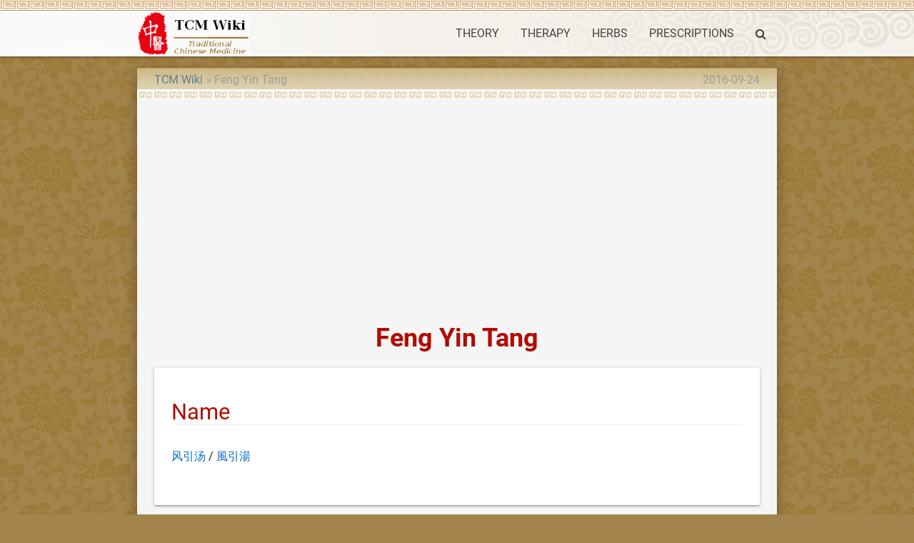

--- FILE ---
content_type: text/html; charset=UTF-8
request_url: https://tcmwiki.com/wiki/feng-yin-tang
body_size: 3769
content:
<!DOCTYPE html>
<html lang="en">
<head>
  <meta charset="utf-8">
  <meta name="viewport" content="width=device-width, initial-scale=1.0"/>
  <link rel="icon" type="image/png" href="/images/favicon.png" />
  <link rel="shortcut icon" href="/favicon.ico" />
  <title>Feng Yin Tang - TCM Prescriptions - TCM Wiki</title>

  <link type="text/css" rel="stylesheet" href="/css/app.css" media="all"/>
  <!-- CSRF Token -->
  <meta name="csrf-token" content="NMqj5dDgQJjOIk9106RB3TDcfCHAV6cMBrPhzdny">
  <!-- Scripts -->
  <script>
      window.Laravel = {"csrfToken":"NMqj5dDgQJjOIk9106RB3TDcfCHAV6cMBrPhzdny"}  </script>
<script>
  (function(i,s,o,g,r,a,m){i['GoogleAnalyticsObject']=r;i[r]=i[r]||function(){
  (i[r].q=i[r].q||[]).push(arguments)},i[r].l=1*new Date();a=s.createElement(o),
  m=s.getElementsByTagName(o)[0];a.async=1;a.src=g;m.parentNode.insertBefore(a,m)
  })(window,document,'script','https://www.google-analytics.com/analytics.js','ga');

  ga('create', 'UA-23324249-1', 'auto');
  ga('send', 'pageview');

</script>
<script type="application/ld+json">
{"@context":"http://schema.org","@type":"WebSite","name":"TCM Wiki","url":"https://tcmwiki.com/","potentialAction":{"@type":"SearchAction","target":"https://tcmwiki.com/search?q={search_term_string}","query-input":"required name=search_term_string"}}
</script>
<link rel="canonical" href="/wiki/feng-yin-tang" />
<link rel="alternate" href="/wiki/feng-yin-tang" hreflang="en" />
<link rel="amphtml" href="/amp/feng-yin-tang" />
<script async src="//pagead2.googlesyndication.com/pagead/js/adsbygoogle.js"></script>
<script>
  (adsbygoogle = window.adsbygoogle || []).push({
    google_ad_client: "ca-pub-9528087877717264",
    enable_page_level_ads: true
  });
</script>
<script type="application/ld+json">
{"@context":"http://schema.org","@type":"BreadcrumbList","itemListElement":[{"@type":"ListItem","position":1,"item":{"@id":"/","name":"TCM Wiki"}},{"@type":"ListItem","position":2,"item":{"@id":"/wiki/feng-yin-tang","name":"Feng Yin Tang"}}]}
</script>
<script type="application/ld+json">
{"@context":"http://schema.org","@type":"Article","author":{"@type":"Person","name":"dmn"},"publisher":{"@type":"Organization","name":"TCM Wiki","logo":{"@type":"ImageObject","url":"https://tcmwiki.com/images/logo.gif"}},"mainEntityOfPage":"/wiki/feng-yin-tang","headline":"Feng Yin Tang","image":[],"datePublished":"2013-01-15T06:52:37+00:00","dateModified":"2016-09-24T07:58:22+00:00"}
</script>
</head>
<body class="p_body">

  <div class="p_topnav">
  </div>

  <header>
  <nav class="white p_nav">
    <div class="nav-wrapper container">
      <a id="logo-container" href="/" class="brand-logo">
        <img src="/images/logo.gif" alt="TCM Wiki" />
      </a>
      <ul class="right hide-on-med-and-down">
        <li><a href="/wiki/traditional-chinese-medicine-theory">THEORY</a></li>
        <li><a href="/wiki/traditional-chinese-medicine-therapy">THERAPY</a></li>
        <li><a href="/wiki/chinese-herbal-medicine">HERBS</a></li>
        <li><a href="/wiki/prescriptions">PRESCRIPTIONS</a></li>
        <li><a href="/search" onclick="event.preventDefault();$('#modal_search').modal('open');"><i class="fa fa-search" aria-hidden="true"></i></a></li>
      </ul>

      <ul id="slide-out" class="sidenav">
        <li><a href="/wiki/traditional-chinese-medicine-theory">THEORY</a></li>
        <li><a href="/wiki/traditional-chinese-medicine-therapy">THERAPY</a></li>
        <li><a href="/wiki/chinese-herbal-medicine">HERBS</a></li>
        <li><a href="/wiki/prescriptions">PRESCRIPTIONS</a></li>
        <li><a href="/search" onclick="event.preventDefault();$('#modal_search').modal('open');"><i class="fa fa-search" aria-hidden="true"></i></a></li>
      </ul>
      <a href="#" data-target="slide-out" class="sidenav-trigger"><i class="fa fa-bars" aria-hidden="true"></i></a>
    </div>
  </nav>
  </header>

  <div id="modal_search" class="modal">
    <form id="search_form" action="/search" method="GET">
    <div class="modal-content">
      <div class="input-field col s12">
        <input name="q" type="text" id="serach_input" class="validate" autofocus>
        <label for="serach_input">Search</label>
      </div>
    </div>
    <div class="modal-footer">
      <a href="/search" onclick="event.preventDefault(); document.getElementById('search_form').submit();" class="modal-action modal-close waves-effect waves-green btn-flat">Search</a>
    </div>
    </form>
  </div>


<main class="container z-depth-3 p_main_container p_article_container">

  <article class="row p_article">

    <header>
      <div class="col s12 m8">
        <ol class="p_breadcrumbs">
          <li><a href="/">TCM Wiki</a></li>
          <li>Feng Yin Tang</li>
        </ol>
      </div>
      <div class="col s12 m4 right-align truncate p_pubdate">
        <time datetime="2016-09-24T07:58:22+00:00">2016-09-24</time>
      </div>
      
      <div class="col s12">
        <h1 class="center-align p_title">
          Feng Yin Tang
        </h1>
      </div>
    </header>

    <section id="content">
      <div class="col s12 p_content">

        <div class="card-panel">
        <h2>Name</h2>
      <p>
        <ol class="p_alternative_list">
          <li><a href="/wiki/风引汤">风引汤</a></li>
          <li><a href="/wiki/風引湯">風引湯</a></li>
        </ol>
      </p>
        </div>

        <script async src="//pagead2.googlesyndication.com/pagead/js/adsbygoogle.js"></script>
<!-- tcmwiki_auto -->
<ins class="adsbygoogle"
     style="display:block"
     data-ad-client="ca-pub-9528087877717264"
     data-ad-slot="7581416057"
     data-ad-format="auto"></ins>
<script>
(adsbygoogle = window.adsbygoogle || []).push({});
</script>

        <div class="card-panel">
        <h2>The Prescription of Feng Yin Tang</h2>
        <h3>Source</h3>
        <p>The book Jin Gui Yao Lue</p>

        <h3>Ingredients</h3>
        <ul>
<li>
<a href="/wiki/da-huang">Da Huang</a> 56 g,</li>
<li>
<a href="/wiki/gan-jiang">Gan Jiang</a> 56 g,</li>
<li>
<a href="/wiki/long-gu">Long Gu</a> 56 g,</li>
<li>
<a href="/wiki/gui-zhi">Gui Zhi</a> 42 g,</li>
<li>
<a href="/wiki/gan-cao">Gan Cao</a> 28 g,</li>
<li>
<a href="/wiki/mu-li">Mu Li</a> 28 g,</li>
<li>
<a href="/wiki/han-shui-shi">Han Shui Shi</a> 84 g,</li>
<li>
<a href="/wiki/hua-shi">Hua Shi</a> 84 g,</li>
<li>
<a href="/wiki/chi-shi-zhi">Chi Shi Zhi</a> 84 g,</li>
<li>
<a href="/wiki/bai-shi-zhi">Bai Shi Zhi</a> 84 g,</li>
<li>
<a href="/wiki/zi-shi-ying">Zi Shi Ying</a> 84 g,</li>
<li>
<a href="/wiki/shi-gao">Shi Gao</a> 84 g.</li>
</ul>

        <h3>Explanation</h3>
        <p><a href="/wiki/shi-gao">Shi Gao</a>: Being pungent and sweet in flavor and very cold in nature, facilitating the flow of the lung-Qi to clear away the lung-heat and preventing the other drugs warm in nature from producing heat.</p>
<p><a href="/wiki/da-huang">Da Huang</a>: Purging heat.</p>
<p><a href="/wiki/gan-jiang">Gan Jiang</a> and <a href="/wiki/gan-cao">Gan Cao</a>: Replenishing qi, warm the spleen and stomach.</p>
<p><a href="/wiki/long-gu">Long Gu</a> and <a href="/wiki/mu-li">Mu Li</a>: Relieving convulsion and inducing tranquilization.</p>
<p><a href="/wiki/gui-zhi">Gui Zhi</a>: Expelling pathogenic factors from the muscles and skin by means of diaphoresis, warming the channels to dispel pathogenic cold.</p>
<p><a href="/wiki/zi-shi-ying">Zi Shi Ying</a>: Inducing tranquilization, relieving palpitation, warming the uterus and directing the qi downward.</p>
<p><a href="/wiki/han-shui-shi">Han Shui Shi</a>: Clearing heat and reducing pathogenic fire, resolving swelling.</p>
<p><a href="/wiki/bai-shi-zhi">Bai Shi Zhi</a> and <a href="/wiki/chi-shi-zhi">Chi Shi Zhi</a>: Astringing the intestines to stop bleeding.</p>
<p><a href="/wiki/hua-shi">Hua Shi</a>: Inducing diuresis and clearing heat and summer-heat.</p>

        </div>

        <script async src="//pagead2.googlesyndication.com/pagead/js/adsbygoogle.js"></script>
<!-- tcmwiki_auto -->
<ins class="adsbygoogle"
     style="display:block"
     data-ad-client="ca-pub-9528087877717264"
     data-ad-slot="7581416057"
     data-ad-format="auto"></ins>
<script>
(adsbygoogle = window.adsbygoogle || []).push({});
</script>

        <div class="card-panel">
        <h2>The Effect of Feng Yin Tang</h2>
        <h3>Effect</h3>
        <p>Clear heat and extinguish wind, relieve convulsion and induce tranquilization.</p>

        <h3>Indications</h3>
        <p>Epilepsy and paralysis.</p>

        <h3>Administrations</h3>
        <p>All the drugs are ground into fine powder. 6~9 g of the powder is decocted in water for oral dose to be taken.</p>

        </div>


        <script async src="//pagead2.googlesyndication.com/pagead/js/adsbygoogle.js"></script>
<!-- tcmwiki_auto -->
<ins class="adsbygoogle"
     style="display:block"
     data-ad-client="ca-pub-9528087877717264"
     data-ad-slot="7581416057"
     data-ad-format="auto"></ins>
<script>
(adsbygoogle = window.adsbygoogle || []).push({});
</script>

      </div>
    </section>

  </article>

  <article class="row">
      <div class="col s12">
        <div class="card-panel">
<div id="disqus_thread"></div>
<script>

var disqus_config = function () {
this.page.url = 'https://tcmwiki.com/wiki/feng-yin-tang';  // Replace PAGE_URL with your page's canonical URL variable
this.page.identifier = '14805'; // Replace PAGE_IDENTIFIER with your page's unique identifier variable
};

(function() { // DON'T EDIT BELOW THIS LINE
var d = document, s = d.createElement('script');
s.src = 'https://tcmwiki.disqus.com/embed.js';
s.setAttribute('data-timestamp', +new Date());
(d.head || d.body).appendChild(s);
})();
</script>
<noscript>Please enable JavaScript to view the <a href="https://disqus.com/?ref_noscript">comments powered by Disqus.</a></noscript>
        </div>
      </div>
  </article>

</main>


  <div class="p_topfooter">
  </div>

  <footer class="white page-footer p_footer">
    <div class="container">
      <div class="row">
        <div class="col s12 m8 l8">
          <h4 class="grey-text text-darken-2">Traditional Chinese Medicine Wiki</h4>
          <p class="grey-text text-darken-2">
            The knowledge about Traditional Chinese Medicine is provided free but without any warranties.<br>
            It is very important to consult one or more registered doctors before take any actions.
          </p>
        </div>
        <div class="col s12 m4 l4 center-align">
          <ul>
            <li>
                  <a href="/login">Login</a>
                                  </li>
                        <li><a href="/wiki/about-us">About Us</a></li>
            <li><a href="/wiki/copyrights">Copyrights</a></li>
            <li><a href="/wiki/disclaimer">Disclaimer</a></li>
            
            
          </ul>
        </div>
      </div>
    </div>
    <div class="footer-copyright">
      <div class="container">
        <div class="center-align grey-text text-darken-1">
          Copyright © 2011 - 2026 TCMWIKI.COM All rights reserved.
        </div>
      </div>
    </div>
  </footer>

  <!-- Scripts -->
  <script type="text/javascript" src="/js/jquery.min.js"></script>
  <script type="text/javascript" src="/js/materialize.min.js"></script>
  <script type="text/javascript" src="/js/app.js"></script>
<!-- Go to www.addthis.com/dashboard to customize your tools <script type="text/javascript" src="//s7.addthis.com/js/300/addthis_widget.js#pubid=ra-582db252f99f6339"></script>  -->
</body>
</html>


--- FILE ---
content_type: text/html; charset=utf-8
request_url: https://www.google.com/recaptcha/api2/aframe
body_size: 268
content:
<!DOCTYPE HTML><html><head><meta http-equiv="content-type" content="text/html; charset=UTF-8"></head><body><script nonce="Ku-T4PJRtTvUR4tiXWODoQ">/** Anti-fraud and anti-abuse applications only. See google.com/recaptcha */ try{var clients={'sodar':'https://pagead2.googlesyndication.com/pagead/sodar?'};window.addEventListener("message",function(a){try{if(a.source===window.parent){var b=JSON.parse(a.data);var c=clients[b['id']];if(c){var d=document.createElement('img');d.src=c+b['params']+'&rc='+(localStorage.getItem("rc::a")?sessionStorage.getItem("rc::b"):"");window.document.body.appendChild(d);sessionStorage.setItem("rc::e",parseInt(sessionStorage.getItem("rc::e")||0)+1);localStorage.setItem("rc::h",'1769657554541');}}}catch(b){}});window.parent.postMessage("_grecaptcha_ready", "*");}catch(b){}</script></body></html>